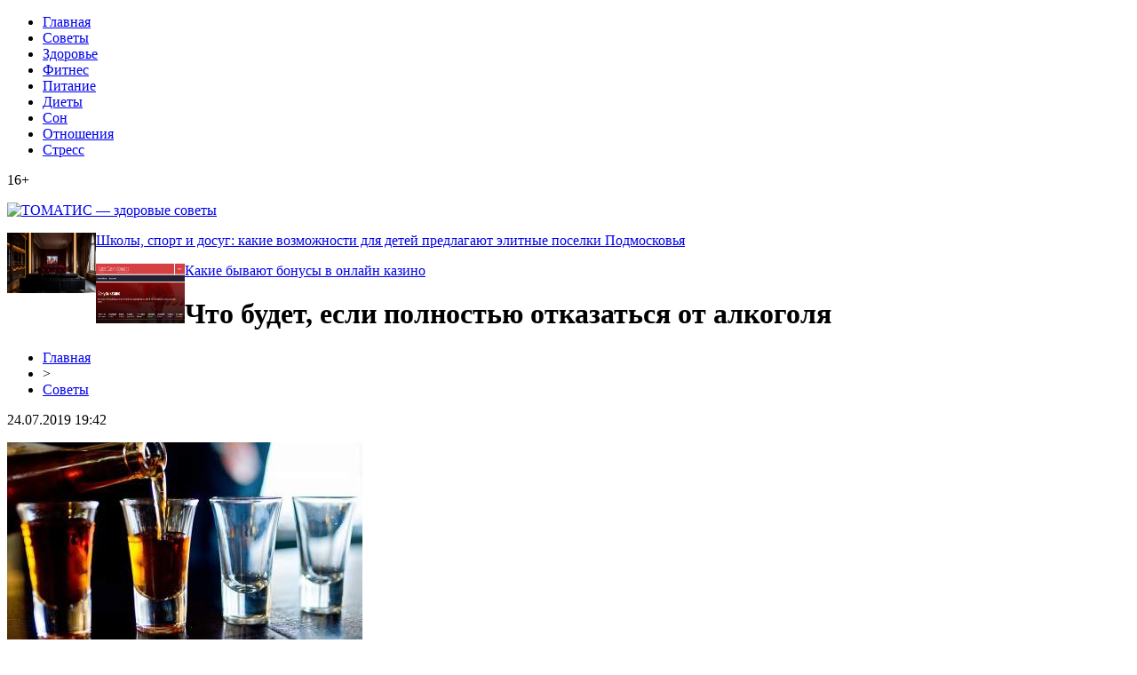

--- FILE ---
content_type: text/html; charset=UTF-8
request_url: http://tomatis-krasnoyarsk.ru/chto-budet-esli-polnostyu-otkazatsya-ot-alkogolya/
body_size: 6974
content:
<!DOCTYPE html PUBLIC "-//W3C//DTD XHTML 1.0 Transitional//EN" "http://www.w3.org/TR/xhtml1/DTD/xhtml1-transitional.dtd">
<html xmlns="http://www.w3.org/1999/xhtml">
<head>
<meta http-equiv="Content-Type" content="text/html; charset=utf-8" />

<title>Что будет, если полностью отказаться от алкоголя</title>
<meta name="description" content="В прошлом году ученые из Кембриджа определили «безопасную» дозу алкоголя: шесть бокалов вина или шесть кружек пива в неделю. Однако медики утверждают, что даже такое количество спиртного сокращает продолжительность жизни человека и повышает риск преждевременной смерти. Об этом пишет HealthInsider.ru." />
<meta name="keywords" content="Что, будет, если, полностью, отказаться, алкоголя" />

<link rel="Shortcut Icon" href="http://tomatis-krasnoyarsk.ru/favicon.png" type="image/x-icon" />
<link rel="stylesheet" href="http://tomatis-krasnoyarsk.ru/wp-content/themes/site/style.css" type="text/css" />
<link href='http://fonts.googleapis.com/css?family=Cuprum:400,400italic&subset=cyrillic' rel='stylesheet' type='text/css'><meta name='robots' content='max-image-preview:large' />
<style id='classic-theme-styles-inline-css' type='text/css'>
/*! This file is auto-generated */
.wp-block-button__link{color:#fff;background-color:#32373c;border-radius:9999px;box-shadow:none;text-decoration:none;padding:calc(.667em + 2px) calc(1.333em + 2px);font-size:1.125em}.wp-block-file__button{background:#32373c;color:#fff;text-decoration:none}
</style>
<style id='global-styles-inline-css' type='text/css'>
body{--wp--preset--color--black: #000000;--wp--preset--color--cyan-bluish-gray: #abb8c3;--wp--preset--color--white: #ffffff;--wp--preset--color--pale-pink: #f78da7;--wp--preset--color--vivid-red: #cf2e2e;--wp--preset--color--luminous-vivid-orange: #ff6900;--wp--preset--color--luminous-vivid-amber: #fcb900;--wp--preset--color--light-green-cyan: #7bdcb5;--wp--preset--color--vivid-green-cyan: #00d084;--wp--preset--color--pale-cyan-blue: #8ed1fc;--wp--preset--color--vivid-cyan-blue: #0693e3;--wp--preset--color--vivid-purple: #9b51e0;--wp--preset--gradient--vivid-cyan-blue-to-vivid-purple: linear-gradient(135deg,rgba(6,147,227,1) 0%,rgb(155,81,224) 100%);--wp--preset--gradient--light-green-cyan-to-vivid-green-cyan: linear-gradient(135deg,rgb(122,220,180) 0%,rgb(0,208,130) 100%);--wp--preset--gradient--luminous-vivid-amber-to-luminous-vivid-orange: linear-gradient(135deg,rgba(252,185,0,1) 0%,rgba(255,105,0,1) 100%);--wp--preset--gradient--luminous-vivid-orange-to-vivid-red: linear-gradient(135deg,rgba(255,105,0,1) 0%,rgb(207,46,46) 100%);--wp--preset--gradient--very-light-gray-to-cyan-bluish-gray: linear-gradient(135deg,rgb(238,238,238) 0%,rgb(169,184,195) 100%);--wp--preset--gradient--cool-to-warm-spectrum: linear-gradient(135deg,rgb(74,234,220) 0%,rgb(151,120,209) 20%,rgb(207,42,186) 40%,rgb(238,44,130) 60%,rgb(251,105,98) 80%,rgb(254,248,76) 100%);--wp--preset--gradient--blush-light-purple: linear-gradient(135deg,rgb(255,206,236) 0%,rgb(152,150,240) 100%);--wp--preset--gradient--blush-bordeaux: linear-gradient(135deg,rgb(254,205,165) 0%,rgb(254,45,45) 50%,rgb(107,0,62) 100%);--wp--preset--gradient--luminous-dusk: linear-gradient(135deg,rgb(255,203,112) 0%,rgb(199,81,192) 50%,rgb(65,88,208) 100%);--wp--preset--gradient--pale-ocean: linear-gradient(135deg,rgb(255,245,203) 0%,rgb(182,227,212) 50%,rgb(51,167,181) 100%);--wp--preset--gradient--electric-grass: linear-gradient(135deg,rgb(202,248,128) 0%,rgb(113,206,126) 100%);--wp--preset--gradient--midnight: linear-gradient(135deg,rgb(2,3,129) 0%,rgb(40,116,252) 100%);--wp--preset--font-size--small: 13px;--wp--preset--font-size--medium: 20px;--wp--preset--font-size--large: 36px;--wp--preset--font-size--x-large: 42px;--wp--preset--spacing--20: 0.44rem;--wp--preset--spacing--30: 0.67rem;--wp--preset--spacing--40: 1rem;--wp--preset--spacing--50: 1.5rem;--wp--preset--spacing--60: 2.25rem;--wp--preset--spacing--70: 3.38rem;--wp--preset--spacing--80: 5.06rem;--wp--preset--shadow--natural: 6px 6px 9px rgba(0, 0, 0, 0.2);--wp--preset--shadow--deep: 12px 12px 50px rgba(0, 0, 0, 0.4);--wp--preset--shadow--sharp: 6px 6px 0px rgba(0, 0, 0, 0.2);--wp--preset--shadow--outlined: 6px 6px 0px -3px rgba(255, 255, 255, 1), 6px 6px rgba(0, 0, 0, 1);--wp--preset--shadow--crisp: 6px 6px 0px rgba(0, 0, 0, 1);}:where(.is-layout-flex){gap: 0.5em;}:where(.is-layout-grid){gap: 0.5em;}body .is-layout-flex{display: flex;}body .is-layout-flex{flex-wrap: wrap;align-items: center;}body .is-layout-flex > *{margin: 0;}body .is-layout-grid{display: grid;}body .is-layout-grid > *{margin: 0;}:where(.wp-block-columns.is-layout-flex){gap: 2em;}:where(.wp-block-columns.is-layout-grid){gap: 2em;}:where(.wp-block-post-template.is-layout-flex){gap: 1.25em;}:where(.wp-block-post-template.is-layout-grid){gap: 1.25em;}.has-black-color{color: var(--wp--preset--color--black) !important;}.has-cyan-bluish-gray-color{color: var(--wp--preset--color--cyan-bluish-gray) !important;}.has-white-color{color: var(--wp--preset--color--white) !important;}.has-pale-pink-color{color: var(--wp--preset--color--pale-pink) !important;}.has-vivid-red-color{color: var(--wp--preset--color--vivid-red) !important;}.has-luminous-vivid-orange-color{color: var(--wp--preset--color--luminous-vivid-orange) !important;}.has-luminous-vivid-amber-color{color: var(--wp--preset--color--luminous-vivid-amber) !important;}.has-light-green-cyan-color{color: var(--wp--preset--color--light-green-cyan) !important;}.has-vivid-green-cyan-color{color: var(--wp--preset--color--vivid-green-cyan) !important;}.has-pale-cyan-blue-color{color: var(--wp--preset--color--pale-cyan-blue) !important;}.has-vivid-cyan-blue-color{color: var(--wp--preset--color--vivid-cyan-blue) !important;}.has-vivid-purple-color{color: var(--wp--preset--color--vivid-purple) !important;}.has-black-background-color{background-color: var(--wp--preset--color--black) !important;}.has-cyan-bluish-gray-background-color{background-color: var(--wp--preset--color--cyan-bluish-gray) !important;}.has-white-background-color{background-color: var(--wp--preset--color--white) !important;}.has-pale-pink-background-color{background-color: var(--wp--preset--color--pale-pink) !important;}.has-vivid-red-background-color{background-color: var(--wp--preset--color--vivid-red) !important;}.has-luminous-vivid-orange-background-color{background-color: var(--wp--preset--color--luminous-vivid-orange) !important;}.has-luminous-vivid-amber-background-color{background-color: var(--wp--preset--color--luminous-vivid-amber) !important;}.has-light-green-cyan-background-color{background-color: var(--wp--preset--color--light-green-cyan) !important;}.has-vivid-green-cyan-background-color{background-color: var(--wp--preset--color--vivid-green-cyan) !important;}.has-pale-cyan-blue-background-color{background-color: var(--wp--preset--color--pale-cyan-blue) !important;}.has-vivid-cyan-blue-background-color{background-color: var(--wp--preset--color--vivid-cyan-blue) !important;}.has-vivid-purple-background-color{background-color: var(--wp--preset--color--vivid-purple) !important;}.has-black-border-color{border-color: var(--wp--preset--color--black) !important;}.has-cyan-bluish-gray-border-color{border-color: var(--wp--preset--color--cyan-bluish-gray) !important;}.has-white-border-color{border-color: var(--wp--preset--color--white) !important;}.has-pale-pink-border-color{border-color: var(--wp--preset--color--pale-pink) !important;}.has-vivid-red-border-color{border-color: var(--wp--preset--color--vivid-red) !important;}.has-luminous-vivid-orange-border-color{border-color: var(--wp--preset--color--luminous-vivid-orange) !important;}.has-luminous-vivid-amber-border-color{border-color: var(--wp--preset--color--luminous-vivid-amber) !important;}.has-light-green-cyan-border-color{border-color: var(--wp--preset--color--light-green-cyan) !important;}.has-vivid-green-cyan-border-color{border-color: var(--wp--preset--color--vivid-green-cyan) !important;}.has-pale-cyan-blue-border-color{border-color: var(--wp--preset--color--pale-cyan-blue) !important;}.has-vivid-cyan-blue-border-color{border-color: var(--wp--preset--color--vivid-cyan-blue) !important;}.has-vivid-purple-border-color{border-color: var(--wp--preset--color--vivid-purple) !important;}.has-vivid-cyan-blue-to-vivid-purple-gradient-background{background: var(--wp--preset--gradient--vivid-cyan-blue-to-vivid-purple) !important;}.has-light-green-cyan-to-vivid-green-cyan-gradient-background{background: var(--wp--preset--gradient--light-green-cyan-to-vivid-green-cyan) !important;}.has-luminous-vivid-amber-to-luminous-vivid-orange-gradient-background{background: var(--wp--preset--gradient--luminous-vivid-amber-to-luminous-vivid-orange) !important;}.has-luminous-vivid-orange-to-vivid-red-gradient-background{background: var(--wp--preset--gradient--luminous-vivid-orange-to-vivid-red) !important;}.has-very-light-gray-to-cyan-bluish-gray-gradient-background{background: var(--wp--preset--gradient--very-light-gray-to-cyan-bluish-gray) !important;}.has-cool-to-warm-spectrum-gradient-background{background: var(--wp--preset--gradient--cool-to-warm-spectrum) !important;}.has-blush-light-purple-gradient-background{background: var(--wp--preset--gradient--blush-light-purple) !important;}.has-blush-bordeaux-gradient-background{background: var(--wp--preset--gradient--blush-bordeaux) !important;}.has-luminous-dusk-gradient-background{background: var(--wp--preset--gradient--luminous-dusk) !important;}.has-pale-ocean-gradient-background{background: var(--wp--preset--gradient--pale-ocean) !important;}.has-electric-grass-gradient-background{background: var(--wp--preset--gradient--electric-grass) !important;}.has-midnight-gradient-background{background: var(--wp--preset--gradient--midnight) !important;}.has-small-font-size{font-size: var(--wp--preset--font-size--small) !important;}.has-medium-font-size{font-size: var(--wp--preset--font-size--medium) !important;}.has-large-font-size{font-size: var(--wp--preset--font-size--large) !important;}.has-x-large-font-size{font-size: var(--wp--preset--font-size--x-large) !important;}
.wp-block-navigation a:where(:not(.wp-element-button)){color: inherit;}
:where(.wp-block-post-template.is-layout-flex){gap: 1.25em;}:where(.wp-block-post-template.is-layout-grid){gap: 1.25em;}
:where(.wp-block-columns.is-layout-flex){gap: 2em;}:where(.wp-block-columns.is-layout-grid){gap: 2em;}
.wp-block-pullquote{font-size: 1.5em;line-height: 1.6;}
</style>
<script type="text/javascript" id="wp-postviews-cache-js-extra">
/* <![CDATA[ */
var viewsCacheL10n = {"admin_ajax_url":"http:\/\/tomatis-krasnoyarsk.ru\/wp-admin\/admin-ajax.php","post_id":"1506"};
/* ]]> */
</script>
<script type="text/javascript" src="http://tomatis-krasnoyarsk.ru/wp-content/plugins/post-views-counter-x/postviews-cache.js?ver=6.5.5" id="wp-postviews-cache-js"></script>
<link rel="canonical" href="http://tomatis-krasnoyarsk.ru/chto-budet-esli-polnostyu-otkazatsya-ot-alkogolya/" />
<link rel="alternate" type="application/json+oembed" href="http://tomatis-krasnoyarsk.ru/wp-json/oembed/1.0/embed?url=http%3A%2F%2Ftomatis-krasnoyarsk.ru%2Fchto-budet-esli-polnostyu-otkazatsya-ot-alkogolya%2F" />
<link rel="alternate" type="text/xml+oembed" href="http://tomatis-krasnoyarsk.ru/wp-json/oembed/1.0/embed?url=http%3A%2F%2Ftomatis-krasnoyarsk.ru%2Fchto-budet-esli-polnostyu-otkazatsya-ot-alkogolya%2F&#038;format=xml" />
</head>

<body>

<div id="headtop">
	<div id="headtopleft">
	<ul>
		<li><a href="http://tomatis-krasnoyarsk.ru">Главная</a></li>
		<li><a href="http://tomatis-krasnoyarsk.ru/sovety/">Советы</a></li>
		<li><a href="http://tomatis-krasnoyarsk.ru/index.php?s=здоровье">Здоровье</a></li>
		<li><a href="http://tomatis-krasnoyarsk.ru/index.php?s=фитнес">Фитнес</a></li>
		<li><a href="http://tomatis-krasnoyarsk.ru/index.php?s=питание">Питание</a></li>
		<li><a href="http://tomatis-krasnoyarsk.ru/index.php?s=диет">Диеты</a></li>
		<li><a href="http://tomatis-krasnoyarsk.ru/index.php?s=сон">Сон</a></li>
		<li><a href="http://tomatis-krasnoyarsk.ru/index.php?s=отношения">Отношения</a></li>
		<li><a href="http://tomatis-krasnoyarsk.ru/index.php?s=стресс">Стресс</a></li>
	</ul>
	</div>
	<div id="headtopright">
		<p>16+</p>
	</div>
</div>

<div id="headmid">
	<div id="headmidleft">
		<a href="http://tomatis-krasnoyarsk.ru/" title="ТОМАТИС &#8212; здоровые советы"><img src="http://tomatis-krasnoyarsk.ru/wp-content/themes/site/images/logo.png" alt="ТОМАТИС &#8212; здоровые советы" /></a>
	</div>
	<div id="headmidright">
					<div class="headne">
						<a href="http://tomatis-krasnoyarsk.ru/shkoly-sport-i-dosug-kakie-vozmozhnosti-dlya/"><img src="https://i.imgur.com/fUgwFB5.png" width="100" height="68" align="left" /></a>
						<p><a href="http://tomatis-krasnoyarsk.ru/shkoly-sport-i-dosug-kakie-vozmozhnosti-dlya/">Школы, спорт и досуг: какие возможности для детей предлагают элитные поселки Подмосковья</a></p>
			</div>
					<div class="headne">
						<a href="http://tomatis-krasnoyarsk.ru/kakie-byvayut-bonusy-v-onino/"><img src="https://lh7-rt.googleusercontent.com/docsz/AD_4nXeiPNG1DiTeCI0Qw2KvDXvtBpu_PR4nri3_xyvsflljU5C7GH-Vljoa2edEUERdMQCbdqnYO-kJAjnSE-XZbsEqybgV3cxoiqp8HM8dtNW8buSxYwFwE9NfVUz_gfbVHb2UuVQnBg?key=XNU36TbXqHMf8hVh9KNQgdKy" width="100" height="68" align="left" /></a>
						<p><a href="http://tomatis-krasnoyarsk.ru/kakie-byvayut-bonusy-v-onino/">Какие бывают бонусы в онлайн казино</a></p>
			</div>
			</div>
</div>



<div id="main">
<div id="content">
	<h1>Что будет, если полностью отказаться от алкоголя</h1>
	<div class="inlenta">
		<div id="breadcrumb"><ul><li><a href="http://tomatis-krasnoyarsk.ru">Главная</a></li><li>&gt;</li><li><a href="http://tomatis-krasnoyarsk.ru/sovety/">Советы</a></li></ul></div>		<div id="datecont">24.07.2019 19:42</div>
	</div>
			
	<div id="samtext">
						<p><img src="http://tomatis-krasnoyarsk.ru/wp-content/uploads/2019/05/1552858543_alkogol.jpg" alt="Что будет, если полностью отказаться от алкоголя" title="Что будет, если полностью отказаться от алкоголя" /></p>			
<p>В прошлом году ученые из Кембриджа определили «безопасную» дозу алкоголя: шесть бокалов вина или шесть кружек пива в неделю. Однако медики утверждают, что даже такое количество спиртного сокращает продолжительность жизни человека и повышает риск преждевременной смерти. <br />Об этом пишет HealthInsider.ru.<br />А Всемирная организация здравоохранения и вовсе опубликовала статистику, согласно которой алкоголь становится причиной каждой двадцатой смерти на планете. Тем не менее, бросить пить готовы далеко не все. Но мы попробуем вас переубедить: рассказываем, какие чудесные изменения происходят в организме после отказа от спиртного.<br />Вы будете лучше спать<br />Итак, во-первых, отказ от алкоголя способствует нормализации сна. Дело в том, что напитки «под градусом» вызывают активность альфа-волн в головном мозге. Именно поэтому сон человека, употребившего алкоголь на ночь, становится беспокойным и тревожным. Откажитесь от алкоголя хотя бы на пару недель, чтобы крепче спать и легче просыпаться по утрам.<br />Вы начнете меньше есть<br />Во-вторых, алкоголь является одной из основных причин регулярного переедания. Американские ученые провели исследование, по результатам которого выяснилось, что люди, употребляющие алкогольные напитки во время еды, съедали на 30% больше, чем их непьющие «коллеги». Авторы эксперимента пришли к выводу, что все дело в мозговой активности, вызванной употреблением спиртного, благодаря которой человек лучше чувствует запах еды.<br />Вам будет проще похудеть<br />Алкоголь гораздо калорийнее, чем может показаться на первый взгляд. Так, бокал белого вина содержит 150 ккал, бутылка пива — 215 ккал, а стакан известного коктейля под названием «Маргарита» — целых 300 ккал. Поэтому, отказавшись от спиртного, вы сможете быстрее распрощаться с лишними килограммами.<br />Состояние кожи улучшится<br />Вы наверняка замечали, что «напитки покрепче» обладают мощным мочегонным эффектом — именно поэтому наутро после веселой вечеринки человеку так хочется пить. Однако обезвоживание, которое вызывает алкоголь, губительно для кожи, поэтому у людей, имеющих пристрастие к спиртному, раньше появляются морщины.<br />У вас появится больше энергии<br />Благодаря отказу от алкоголя вы почувствуете прилив сил, и сможете без труда заниматься спортом и вести активный образ жизни.</p>
		
			</div>	

<div id="alsor">
<p><img src="http://tomatis-krasnoyarsk.ru/wp-content/themes/site/images/li.png" width="6" height="9" style="margin-right:6px;" /><a href="http://tomatis-krasnoyarsk.ru/shkoly-sport-i-dosug-kakie-vozmozhnosti-dlya/">Школы, спорт и досуг: какие возможности для детей предлагают элитные поселки Подмосковья</a></p>
<p><img src="http://tomatis-krasnoyarsk.ru/wp-content/themes/site/images/li.png" width="6" height="9" style="margin-right:6px;" /><a href="http://tomatis-krasnoyarsk.ru/kakie-byvayut-bonusy-v-onino/">Какие бывают бонусы в онлайн казино</a></p>
<p><img src="http://tomatis-krasnoyarsk.ru/wp-content/themes/site/images/li.png" width="6" height="9" style="margin-right:6px;" /><a href="http://tomatis-krasnoyarsk.ru/kachestvennyj-stol-dlya-manikyura-ot-vitakosmetik/">Качественный стол для маникюра от Витакосметик</a></p>
<p><img src="http://tomatis-krasnoyarsk.ru/wp-content/themes/site/images/li.png" width="6" height="9" style="margin-right:6px;" /><a href="http://tomatis-krasnoyarsk.ru/stroitelnye-buldozery/">Строительные бульдозеры</a></p>
<p><img src="http://tomatis-krasnoyarsk.ru/wp-content/themes/site/images/li.png" width="6" height="9" style="margin-right:6px;" /><a href="http://tomatis-krasnoyarsk.ru/bystryj-i-kachestvennyj-remont-plansheta-v-krasnoyarske/">Быстрый и качественный ремонт планшета в Красноярске</a></p>
</div>



</div>

<div id="sidebar">
	<div class="sidka">
		<div class="sidzag">Новости</div>	
		<div class="sideother">
					<p><a href="http://tomatis-krasnoyarsk.ru/shkoly-sport-i-dosug-kakie-vozmozhnosti-dlya/">Школы, спорт и досуг: какие возможности для детей предлагают элитные поселки Подмосковья</a> <span>06:36</span></p>
					<p><a href="http://tomatis-krasnoyarsk.ru/kakie-byvayut-bonusy-v-onino/">Какие бывают бонусы в онлайн казино</a> <span>17:50</span></p>
					<p><a href="http://tomatis-krasnoyarsk.ru/kachestvennyj-stol-dlya-manikyura-ot-vitakosmetik/">Качественный стол для маникюра от Витакосметик</a> <span>18:00</span></p>
					<p><a href="http://tomatis-krasnoyarsk.ru/stroitelnye-buldozery/">Строительные бульдозеры</a> <span>12:40</span></p>
					<p><a href="http://tomatis-krasnoyarsk.ru/bystryj-i-kachestvennyj-remont-plansheta-v-krasnoyarske/">Быстрый и качественный ремонт планшета в Красноярске</a> <span>22:38</span></p>
					<p><a href="http://tomatis-krasnoyarsk.ru/kuhnya-na-zakaz-dostupnoe-i-praktichnoe-reshenie/">Кухня на заказ — доступное и практичное решение</a> <span>12:57</span></p>
					<p><a href="http://tomatis-krasnoyarsk.ru/mediki-rasskazali-komu-vredno-est-banany/">Медики рассказали, кому вредно есть бананы</a> <span>22:39</span></p>
					<p><a href="http://tomatis-krasnoyarsk.ru/mediki-nazvali-veroyatnuyu-datu-polnoj-pobedy-nad-tuberkulezom/">Медики назвали вероятную дату полной победы над туберкулезом</a> <span>10:06</span></p>
					<p><a href="http://tomatis-krasnoyarsk.ru/upotreblenie-etogo-produkta-pered-snom-polezno-dlya-uvelicheniya-myshechnoj-massy/">Употребление этого продукта перед сном полезно для увеличения мышечной массы</a> <span>02:16</span></p>
					<p><a href="http://tomatis-krasnoyarsk.ru/nazvan-produkty-poleznye-dlya-pamyati-i-serdcza/">Назван продукты, полезные для памяти и сердца</a> <span>21:43</span></p>
					<p><a href="http://tomatis-krasnoyarsk.ru/mediki-rasskazali-kak-rukopozhatie-mozhet-navredit-organizmu/">Медики рассказали, как рукопожатие может навредить организму</a> <span>19:15</span></p>
					<p><a href="http://tomatis-krasnoyarsk.ru/mediki-nazvali-rastenie-kotoroe-pomogaet-pohudet/">Медики назвали растение, которое помогает похудеть</a> <span>20:28</span></p>
					<p><a href="http://tomatis-krasnoyarsk.ru/stalo-izvestno-kak-izbavitsya-ot-allergii-narodnymi-sredstvami/">Стало известно, как избавиться от аллергии народными средствами</a> <span>12:56</span></p>
					<p><a href="http://tomatis-krasnoyarsk.ru/mediki-rasskazali-o-diagnostike-zabolevanij-po-rukam/">Медики рассказали о диагностике заболеваний по рукам</a> <span>18:17</span></p>
					<p><a href="http://tomatis-krasnoyarsk.ru/nazvany-samye-opasnye-posledstviya-nochnogo-hrapa/">Названы самые опасные последствия ночного храпа</a> <span>00:05</span></p>
				</div>
	</div>
	
	<div class="polza"><a href="http://tomatis-krasnoyarsk.ru/lenta/">Полезная информация</a></div>
	<div class="sidka2">
		<div class="sideother2">
					<p><a href="http://tomatis-krasnoyarsk.ru/v-ovedo-obnaruzhili-sledy-stoyanki-neandertalczev/">В Овьедо обнаружили следы стоянки неандертальцев</a></p>
					<p><a href="http://tomatis-krasnoyarsk.ru/turagenty-rasskazali-o-samyh-razdrazhayushhih-turistah-snoby-zhadiny-bogachi-i-hitryugi/">Турагенты рассказали о самых раздражающих туристах: снобы, жадины, богачи и хитрюги</a></p>
					<p><a href="http://tomatis-krasnoyarsk.ru/google-sozdaet-virtualnuyu-encziklopediyu-ispanskoj-kuhni/">Google создает виртуальную энциклопедию испанской кухни</a></p>
					<p><a href="http://tomatis-krasnoyarsk.ru/reports.html">Отчеты по Википедии</a></p>
		</div>
	</div>

</div>
</div>


<div id="footmenu">
	<ul>
		<li><a href="http://tomatis-krasnoyarsk.ru">Главная</a></li>
		<li><a href="http://tomatis-krasnoyarsk.ru/sovety/">Советы</a></li>
		<li><a href="http://tomatis-krasnoyarsk.ru/index.php?s=здоровье">Здоровье</a></li>
		<li><a href="http://tomatis-krasnoyarsk.ru/index.php?s=фитнес">Фитнес</a></li>
		<li><a href="http://tomatis-krasnoyarsk.ru/index.php?s=питание">Питание</a></li>
		<li><a href="http://tomatis-krasnoyarsk.ru/index.php?s=диет">Диеты</a></li>
		<li><a href="http://tomatis-krasnoyarsk.ru/index.php?s=сон">Сон</a></li>
		<li><a href="http://tomatis-krasnoyarsk.ru/index.php?s=отношения">Отношения</a></li>
		<li><a href="http://tomatis-krasnoyarsk.ru/index.php?s=стресс">Стресс</a></li>
		<li><a href="http://tomatis-krasnoyarsk.ru/lenta/">Лента</a></li>
	</ul>
</div>

<div id="footfoot">
	<div class="footleft">
		2026 &copy; "<a href="http://tomatis-krasnoyarsk.ru/">ТОМАТИС &#8212; здоровые советы</a>". Все права защищены.
	</div>
	<div class="footright">
		<img src="http://1by.by/mails/tomatis-krasnoyarskru.png" /> | <a href="http://tomatis-krasnoyarsk.ru/sitemap.xml">Карта сайта</a> | <a href="http://tomatis-krasnoyarsk.ru/sitemapx.xml">SM</a>
	</div>
</div>

<!--noindex-->
<img src="https://mc.yandex.ru/watch/53678422" style="position:absolute; left:-9999px;" alt="" /><!--/noindex-->

</body>

</html>